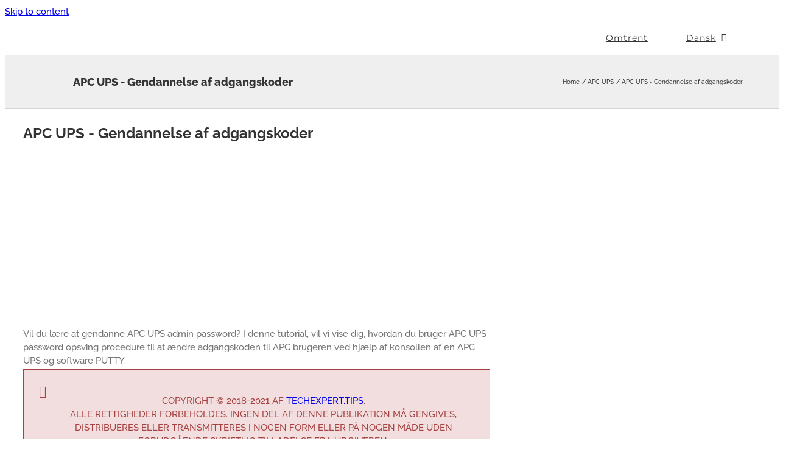

--- FILE ---
content_type: text/html; charset=utf-8
request_url: https://www.google.com/recaptcha/api2/aframe
body_size: 267
content:
<!DOCTYPE HTML><html><head><meta http-equiv="content-type" content="text/html; charset=UTF-8"></head><body><script nonce="ZlJAsawkU3Zo5giOHeGL4w">/** Anti-fraud and anti-abuse applications only. See google.com/recaptcha */ try{var clients={'sodar':'https://pagead2.googlesyndication.com/pagead/sodar?'};window.addEventListener("message",function(a){try{if(a.source===window.parent){var b=JSON.parse(a.data);var c=clients[b['id']];if(c){var d=document.createElement('img');d.src=c+b['params']+'&rc='+(localStorage.getItem("rc::a")?sessionStorage.getItem("rc::b"):"");window.document.body.appendChild(d);sessionStorage.setItem("rc::e",parseInt(sessionStorage.getItem("rc::e")||0)+1);localStorage.setItem("rc::h",'1768747482080');}}}catch(b){}});window.parent.postMessage("_grecaptcha_ready", "*");}catch(b){}</script></body></html>